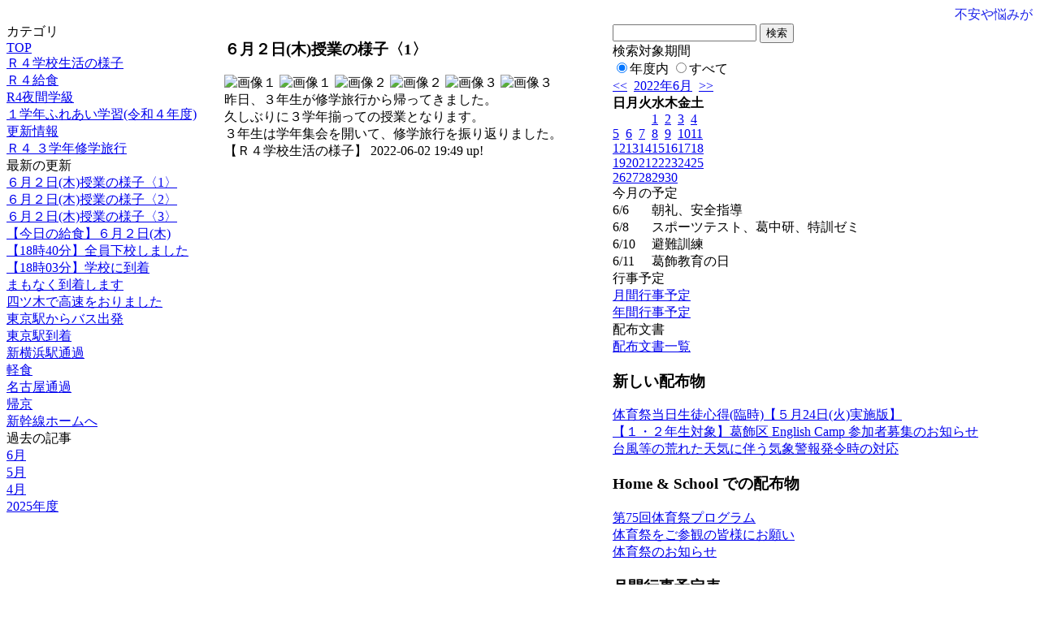

--- FILE ---
content_type: text/html; charset=EUC-JP
request_url: https://school.katsushika.ed.jp/weblog/index.php?id=futaba_j&type=1&column_id=42105&category_id=4079&date=20220605
body_size: 21030
content:
<!DOCTYPE html PUBLIC "-//W3C//DTD XHTML 1.0 Transitional//EN" "http://www.w3.org/TR/xhtml1/DTD/xhtml1-transitional.dtd">
<html xmlns="http://www.w3.org/1999/xhtml" xml:lang="ja" lang="ja">

<head>
<meta http-equiv="Content-Type" content="text/html; charset=EUC-JP" />
<meta http-equiv="Content-Style-Type" content="text/css" />
<meta http-equiv="Content-Script-Type" content="text/javascript" />
<link rel="stylesheet" href="/weblog/css/type_012/import.css" type="text/css" />
<title>葛飾区立双葉中学校</title>
<style type="text/css">
#block_title {
    background-image: url("/weblog/data/futaba_j/title.gif");
    background-repeat: no-repeat;
}
</style>
<link rel="alternate" type="application/rss+xml" title="RSS" href="https://school.katsushika.ed.jp/weblog/rss2.php?id=futaba_j" />
<script type="text/javascript">
//<![CDATA[
var ENV={school_id:'futaba_j'};
//]]>
</script>

<script type="text/javascript">
//<![CDATA[
var writeNewEntryImage;
(function(){
	function getval(name){
		var cs=document.cookie.split(/;\s*/);
		for(var i=0; i<cs.length; i++) {
			var nv=cs[i].split('=');
			if(nv[0]==name)return decodeURIComponent(nv[1]);
		}
		return false;
	}
	function setval(name,val,days){
		var str = name+'='+encodeURIComponent(val) +';path=/;';
		if (days) {
			var d=new Date();
			d.setTime(d.getTime + days*3600*24*1000);
			str += 'expires='+ d.toGMTString() +';';
		}
		document.cookie = str;
	}
	function toInt(s){
		if(!s)return false;
		var n=parseInt(s);
		if(isNaN(n))n=false;
		return n;
	}
	var ftime=toInt(getval('AccessTime')), ltime=toInt(getval('PreAccessTime'));
	var now=new Date();
	now=Math.floor(now.getTime()/1000);
	if(!ftime) {
		if(ltime) ftime=ltime;
		else ftime = now;
		setval('AccessTime', ftime);
	}
	setval('PreAccessTime',now,14);
	writeNewEntryImage = function(pubsec,w,h) {
		if (!pubsec || pubsec>=ftime) {
			var tag = '<img src="/weblog/css/type_012/image/icon_000.gif"';
			if(w) tag += ' width="'+ w +'"';
			if(h) tag += ' height="'+ h +'"';
			tag += ' align="absmiddle"';
			tag += ' alt="新着"';
			tag += ' /> ';
			document.write(tag);
		}
	};
})();
function tglelm(elm, swt) {
	if (typeof elm == "string") elm = document.getElementById(elm);
	var toExpand = elm.style.display != "block";
	elm.style.display = toExpand? "block" : "none";
	if (swt) {
		if (typeof swt == "string") swt = document.getElementById(swt);
		var cn = toExpand? "expand" : "collapse";
		if (tglelm.reClass.test(swt.className)) {
			swt.className = swt.className.replace(tglelm.reClass, cn);
		} else {
			swt.className = swt.className +" "+ cn;
		}
	}
}
tglelm.reClass = /\b(collapse|expand)\b/;

//]]>
</script>

</head>


<body>
<div id="block_whole">


<!-- ■Block_mess -->
<div id="block_mess"><marquee behavior="scroll" scrolldelay="67" scrollamount="3"><font style="color:#1D23E9; font-size:16px;">不安や悩みがあるときは、一人で悩まず、相談しましょう。</font></marquee>
</div>
<!-- ■Block_mess end -->


<!-- ■block_main -->
<div id="block_main">
<table width="100%" border="0" cellspacing="0" cellpadding="0">
<tr valign="top">


<!-- ●Block_left -->
<td id="block_left">


<!-- カテゴリ -->
<div class="group_sidemenu">
<div class="sidemenu_0">
<div class="menu_title">カテゴリ</div>
<div class="divmenuitem">
  <a class="menu" href="index.php?id=futaba_j&amp;date=20220605">TOP</a>
</div>
<div class="divmenuitem">
  <a class="menu menu_selected" href="index.php?id=futaba_j&amp;type=2&amp;date=20220605&amp;category_id=4079">Ｒ４学校生活の様子</a>
</div>
<div class="divmenuitem">
  <a class="menu" href="index.php?id=futaba_j&amp;type=2&amp;date=20220605&amp;category_id=4098">Ｒ４給食</a>
</div>
<div class="divmenuitem">
  <a class="menu" href="index.php?id=futaba_j&amp;type=2&amp;date=20220605&amp;category_id=4125">R4夜間学級</a>
</div>
<div class="divmenuitem">
  <a class="menu" href="index.php?id=futaba_j&amp;type=2&amp;date=20220605&amp;category_id=4143">１学年ふれあい学習(令和４年度)</a>
</div>
<div class="divmenuitem">
  <a class="menu" href="index.php?id=futaba_j&amp;type=2&amp;date=20220605&amp;category_id=4192">更新情報</a>
</div>
<div class="divmenuitem">
  <a class="menu" href="index.php?id=futaba_j&amp;type=2&amp;date=20220605&amp;category_id=4199">Ｒ４ ３学年修学旅行</a>
</div>

</div>
</div>


<!-- 最新の更新 -->
<div class="group_sidemenu">
<div class="sidemenu_1">
<div class="menu_title">最新の更新</div>
<div class="divmenuitem">
  <a class="menu" href="/weblog/index.php?id=futaba_j&amp;type=1&amp;column_id=42105&amp;category_id=4079&amp;date=20220605"><script type="text/javascript">writeNewEntryImage(1654166941,null,null,'absmiddle')</script>６月２日(木)授業の様子〈1〉</a>
</div>
<div class="divmenuitem">
  <a class="menu" href="/weblog/index.php?id=futaba_j&amp;type=1&amp;column_id=42110&amp;category_id=4079&amp;date=20220605"><script type="text/javascript">writeNewEntryImage(1654166934,null,null,'absmiddle')</script>６月２日(木)授業の様子〈2〉</a>
</div>
<div class="divmenuitem">
  <a class="menu" href="/weblog/index.php?id=futaba_j&amp;type=1&amp;column_id=42111&amp;category_id=4079&amp;date=20220605"><script type="text/javascript">writeNewEntryImage(1654166925,null,null,'absmiddle')</script>６月２日(木)授業の様子〈3〉</a>
</div>
<div class="divmenuitem">
  <a class="menu" href="/weblog/index.php?id=futaba_j&amp;type=1&amp;column_id=42102&amp;category_id=4098&amp;date=20220605"><script type="text/javascript">writeNewEntryImage(1654166270,null,null,'absmiddle')</script>【今日の給食】６月２日(木)</a>
</div>
<div class="divmenuitem">
  <a class="menu" href="/weblog/index.php?id=futaba_j&amp;type=1&amp;column_id=41987&amp;category_id=4199&amp;date=20220605"><script type="text/javascript">writeNewEntryImage(1654076513,null,null,'absmiddle')</script>【18時40分】全員下校しました</a>
</div>
<div class="divmenuitem">
  <a class="menu" href="/weblog/index.php?id=futaba_j&amp;type=1&amp;column_id=41980&amp;category_id=4199&amp;date=20220605"><script type="text/javascript">writeNewEntryImage(1654074243,null,null,'absmiddle')</script>【18時03分】学校に到着</a>
</div>
<div class="divmenuitem">
  <a class="menu" href="/weblog/index.php?id=futaba_j&amp;type=1&amp;column_id=41968&amp;category_id=4199&amp;date=20220605"><script type="text/javascript">writeNewEntryImage(1654073657,null,null,'absmiddle')</script>まもなく到着します</a>
</div>
<div class="divmenuitem">
  <a class="menu" href="/weblog/index.php?id=futaba_j&amp;type=1&amp;column_id=41960&amp;category_id=4199&amp;date=20220605"><script type="text/javascript">writeNewEntryImage(1654073186,null,null,'absmiddle')</script>四ツ木で高速をおりました</a>
</div>
<div class="divmenuitem">
  <a class="menu" href="/weblog/index.php?id=futaba_j&amp;type=1&amp;column_id=41959&amp;category_id=4199&amp;date=20220605"><script type="text/javascript">writeNewEntryImage(1654071884,null,null,'absmiddle')</script>東京駅からバス出発</a>
</div>
<div class="divmenuitem">
  <a class="menu" href="/weblog/index.php?id=futaba_j&amp;type=1&amp;column_id=41954&amp;category_id=4199&amp;date=20220605"><script type="text/javascript">writeNewEntryImage(1654070284,null,null,'absmiddle')</script>東京駅到着</a>
</div>
<div class="divmenuitem">
  <a class="menu" href="/weblog/index.php?id=futaba_j&amp;type=1&amp;column_id=41953&amp;category_id=4199&amp;date=20220605"><script type="text/javascript">writeNewEntryImage(1654069122,null,null,'absmiddle')</script>新横浜駅通過</a>
</div>
<div class="divmenuitem">
  <a class="menu" href="/weblog/index.php?id=futaba_j&amp;type=1&amp;column_id=41943&amp;category_id=4199&amp;date=20220605"><script type="text/javascript">writeNewEntryImage(1654067366,null,null,'absmiddle')</script>軽食</a>
</div>
<div class="divmenuitem">
  <a class="menu" href="/weblog/index.php?id=futaba_j&amp;type=1&amp;column_id=41920&amp;category_id=4199&amp;date=20220605"><script type="text/javascript">writeNewEntryImage(1654064500,null,null,'absmiddle')</script>名古屋通過</a>
</div>
<div class="divmenuitem">
  <a class="menu" href="/weblog/index.php?id=futaba_j&amp;type=1&amp;column_id=41906&amp;category_id=4199&amp;date=20220605"><script type="text/javascript">writeNewEntryImage(1654062706,null,null,'absmiddle')</script>帰京</a>
</div>
<div class="divmenuitem">
  <a class="menu" href="/weblog/index.php?id=futaba_j&amp;type=1&amp;column_id=41901&amp;category_id=4199&amp;date=20220605"><script type="text/javascript">writeNewEntryImage(1654061943,null,null,'absmiddle')</script>新幹線ホームへ</a>
</div>

</div>
</div>


<!-- バックナンバー -->
<div class="group_sidemenu">
<div class="sidemenu_1">
<div class="menu_title">過去の記事</div>
<div class="divmenuitem">
  <a class="menu" href="/weblog/index.php?id=futaba_j&amp;type=2&amp;category_id=4079&amp;date=20220605&amp;optiondate=202206">6月</a>
</div>
<div class="divmenuitem">
  <a class="menu" href="/weblog/index.php?id=futaba_j&amp;type=2&amp;category_id=4079&amp;date=20220605&amp;optiondate=202205">5月</a>
</div>
<div class="divmenuitem">
  <a class="menu" href="/weblog/index.php?id=futaba_j&amp;type=2&amp;category_id=4079&amp;date=20220605&amp;optiondate=202204">4月</a>
</div>
<div class="divmenuitem">
  <a class="menu" href="/weblog/index.php?id=futaba_j">2025年度</a>
</div>

</div>
</div>


</td>


<!-- ●Block_middle -->
<td id="block_middle">

<!-- センターメッセージ -->


<!-- コラムブロック -->
<div class="blog-items">
<div id="column-42105" class="column_group">
<div class="column_header">
<h3><span class="wrap"><script type="text/javascript">writeNewEntryImage(1654166941,36,13);</script>６月２日(木)授業の様子〈1〉</span></h3>
</div>
<div class="column_body clayout-12">
<div class="image_group ig-pos-first"><span class="bimg bimg-first" >
	<img src="/weblog/files/futaba_j/blog/42105/1/112693.jpg" title="画像１" alt="画像１" width="133" height="100" onmousedown="return false" ondragstart="return false" oncontextmenu="return false" />
	<img class="protect" src="/weblog/image/space.gif" title="画像１" alt="画像１" width="133" height="100" onmousedown="return false" ondragstart="return false" oncontextmenu="return false" />
</span><span class="bimg bimg-item" >
	<img src="/weblog/files/futaba_j/blog/42105/2/112694.jpg" title="画像２" alt="画像２" width="133" height="100" onmousedown="return false" ondragstart="return false" oncontextmenu="return false" />
	<img class="protect" src="/weblog/image/space.gif" title="画像２" alt="画像２" width="133" height="100" onmousedown="return false" ondragstart="return false" oncontextmenu="return false" />
</span><span class="bimg bimg-last" >
	<img src="/weblog/files/futaba_j/blog/42105/3/112695.jpg" title="画像３" alt="画像３" width="133" height="100" onmousedown="return false" ondragstart="return false" oncontextmenu="return false" />
	<img class="protect" src="/weblog/image/space.gif" title="画像３" alt="画像３" width="133" height="100" onmousedown="return false" ondragstart="return false" oncontextmenu="return false" />
</span></div>
昨日、３年生が修学旅行から帰ってきました。<br />
久しぶりに３学年揃っての授業となります。<br />
３年生は学年集会を開いて、修学旅行を振り返りました。<br style="clear:both;" />

</div>
<div class="column_footer">【Ｒ４学校生活の様子】 2022-06-02 19:49 up!</div>
</div>

</div>

<!-- コラムブロック end -->


</td>


<!-- ●Block_right -->
<td id="block_right">


<!-- 検索ボックス -->
<div id="group_search">
<form method="get" action="index.php">
<input type="hidden" name="id" value="futaba_j" />
<input type="hidden" name="type" value="7" />
<input type="hidden" name="date" value="20220605" />
<input type="text" name="search_word" value="" class="search_text" />
<input type="submit" value="検索" class="search_button" />
<div align="left" class="search_text">
検索対象期間<br />
<label><input type="radio" name="search_option" value="0" checked="checked" />年度内</label>
<label><input type="radio" name="search_option" value="1" />すべて</label>
</div>
</form>

</div>


<!-- カレンダー -->
<div class="group_calendar">
<div id="monthly">
<div id="monthly_header">
	<a href="/weblog/index.php?id=futaba_j&amp;date=20220505"><span class="navi">&lt;&lt;</span></a>
	&nbsp;<a href="/weblog/index.php?id=futaba_j">2022年6月</a>
	&nbsp;<a href="/weblog/index.php?id=futaba_j&amp;date=20220705"><span class="navi">&gt;&gt;</span></a>
</div>
<table id="monthly_calendar" summary="ブラウズ日選択カレンダー" border="0" cellpadding="0" cellspacing="0">
	<tr>
		<th><span class="sunday">日</span></th>
		<th>月</th>
		<th>火</th>
		<th>水</th>
		<th>木</th>
		<th>金</th>
		<th><span class="saturday">土</span></th>
	</tr>
	<tr>
		<td>　</td>
		<td>　</td>
		<td>　</td>
		<td><a href="/weblog/index.php?id=futaba_j&amp;date=20220601">1</a></td>
		<td><a href="/weblog/index.php?id=futaba_j&amp;date=20220602">2</a></td>
		<td><a href="/weblog/index.php?id=futaba_j&amp;date=20220603">3</a></td>
		<td><a href="/weblog/index.php?id=futaba_j&amp;date=20220604"><span class="saturday">4</span></a></td>
	</tr>
	<tr>
		<td><a href="/weblog/index.php?id=futaba_j&amp;date=20220605"><span class="selected"><span class="sunday">5</span></span></a></td>
		<td><a href="/weblog/index.php?id=futaba_j&amp;date=20220606">6</a></td>
		<td><a href="/weblog/index.php?id=futaba_j&amp;date=20220607">7</a></td>
		<td><a href="/weblog/index.php?id=futaba_j&amp;date=20220608">8</a></td>
		<td><a href="/weblog/index.php?id=futaba_j&amp;date=20220609">9</a></td>
		<td><a href="/weblog/index.php?id=futaba_j&amp;date=20220610">10</a></td>
		<td><a href="/weblog/index.php?id=futaba_j&amp;date=20220611"><span class="saturday">11</span></a></td>
	</tr>
	<tr>
		<td><a href="/weblog/index.php?id=futaba_j&amp;date=20220612"><span class="sunday">12</span></a></td>
		<td><a href="/weblog/index.php?id=futaba_j&amp;date=20220613">13</a></td>
		<td><a href="/weblog/index.php?id=futaba_j&amp;date=20220614">14</a></td>
		<td><a href="/weblog/index.php?id=futaba_j&amp;date=20220615">15</a></td>
		<td><a href="/weblog/index.php?id=futaba_j&amp;date=20220616">16</a></td>
		<td><a href="/weblog/index.php?id=futaba_j&amp;date=20220617">17</a></td>
		<td><a href="/weblog/index.php?id=futaba_j&amp;date=20220618"><span class="saturday">18</span></a></td>
	</tr>
	<tr>
		<td><a href="/weblog/index.php?id=futaba_j&amp;date=20220619"><span class="sunday">19</span></a></td>
		<td><a href="/weblog/index.php?id=futaba_j&amp;date=20220620">20</a></td>
		<td><a href="/weblog/index.php?id=futaba_j&amp;date=20220621">21</a></td>
		<td><a href="/weblog/index.php?id=futaba_j&amp;date=20220622">22</a></td>
		<td><a href="/weblog/index.php?id=futaba_j&amp;date=20220623">23</a></td>
		<td><a href="/weblog/index.php?id=futaba_j&amp;date=20220624">24</a></td>
		<td><a href="/weblog/index.php?id=futaba_j&amp;date=20220625"><span class="saturday">25</span></a></td>
	</tr>
	<tr>
		<td><a href="/weblog/index.php?id=futaba_j&amp;date=20220626"><span class="sunday">26</span></a></td>
		<td><a href="/weblog/index.php?id=futaba_j&amp;date=20220627">27</a></td>
		<td><a href="/weblog/index.php?id=futaba_j&amp;date=20220628">28</a></td>
		<td><a href="/weblog/index.php?id=futaba_j&amp;date=20220629">29</a></td>
		<td><a href="/weblog/index.php?id=futaba_j&amp;date=20220630">30</a></td>
		<td>　</td>
		<td>　</td>
	</tr>
</table>
</div>
</div>



<!-- 週間予定表 -->
<div class="group_calendar">
<table id="weekly" border="0" cellspacing="0" cellpadding="0" summary="週間予定表">
	<tr>
		<td class="weekly_header" colspan="2">今月の予定</td>
	</tr>
	<tr>
		<td class="date" rowspan="1" style="width:3em; white-space:nowrap;">6/6</td>
		<td class="subject"><span>朝礼、安全指導</span></td>
	</tr>
	<tr>
		<td class="date" rowspan="1" style="width:3em; white-space:nowrap;">6/8</td>
		<td class="subject"><span>スポーツテスト、葛中研、特訓ゼミ</span></td>
	</tr>
	<tr>
		<td class="date" rowspan="1" style="width:3em; white-space:nowrap;">6/10</td>
		<td class="subject"><span>避難訓練</span></td>
	</tr>
	<tr>
		<td class="date" rowspan="1" style="width:3em; white-space:nowrap;">6/11</td>
		<td class="subject"><span>葛飾教育の日</span></td>
	</tr>
</table>
</div>




<!-- 行事予定 -->
<div class="group_sidemenu">
<div class="sidemenu_2">
<div class="menu_title">行事予定</div>
<div class="divmenuitem">
  <a class="menu" href="index.php?id=futaba_j&amp;type=3&amp;date=20220605">月間行事予定</a>
</div>


<div class="divmenuitem">
  <a class="menu" href="index.php?id=futaba_j&amp;type=4&amp;date=20220605">年間行事予定</a>
</div>


</div>
</div>


<!-- リンク -->



<!-- 配布文書 -->
<div class="group_sidemenu">
<div class="sidemenu_4">
<div class="menu_title">配布文書</div>
<div class="divmenuitem">
  <a class="menu" href="index.php?id=futaba_j&amp;type=5&amp;date=20220605">配布文書一覧</a>
</div>


<h3>新しい配布物</h3>
<div class="divmenuitem">
  <a class="menu" href="/weblog/files/futaba_j/doc/31611/109582.pdf" target="_blank"><script type="text/javascript">writeNewEntryImage(1653209244,null,null,'absmiddle')</script>体育祭当日生徒心得(臨時)【５月24日(火)実施版】</a>
</div>
<div class="divmenuitem">
  <a class="menu" href="/weblog/files/futaba_j/doc/31324/107214.pdf" target="_blank"><script type="text/javascript">writeNewEntryImage(1652089987,null,null,'absmiddle')</script>【１・２年生対象】葛飾区 English Camp 参加者募集のお知らせ</a>
</div>
<div class="divmenuitem">
  <a class="menu" href="/weblog/files/futaba_j/doc/31105/106366.pdf" target="_blank"><script type="text/javascript">writeNewEntryImage(1651210666,null,null,'absmiddle')</script>台風等の荒れた天気に伴う気象警報発令時の対応</a>
</div>
<h3>Home &amp; School での配布物</h3>
<div class="divmenuitem">
  <a class="menu" href="/weblog/files/futaba_j/doc/31596/109391.pdf" target="_blank"><script type="text/javascript">writeNewEntryImage(1653031325,null,null,'absmiddle')</script>第75回体育祭プログラム</a>
</div>
<div class="divmenuitem">
  <a class="menu" href="/weblog/files/futaba_j/doc/31595/109390.pdf" target="_blank"><script type="text/javascript">writeNewEntryImage(1653031274,null,null,'absmiddle')</script>体育祭をご参観の皆様にお願い</a>
</div>
<div class="divmenuitem">
  <a class="menu" href="/weblog/files/futaba_j/doc/31323/107213.pdf" target="_blank"><script type="text/javascript">writeNewEntryImage(1652089933,null,null,'absmiddle')</script>体育祭のお知らせ</a>
</div>
<h3>月間行事予定表</h3>
<div class="divmenuitem">
  <a class="menu" href="/weblog/files/futaba_j/doc/31689/110958.pdf" target="_blank"><script type="text/javascript">writeNewEntryImage(1653718105,null,null,'absmiddle')</script>６月　月間行事予定</a>
</div>
<div class="divmenuitem">
  <a class="menu" href="/weblog/files/futaba_j/doc/31102/106363.pdf" target="_blank"><script type="text/javascript">writeNewEntryImage(1651210383,null,null,'absmiddle')</script>５月　月間行事予定</a>
</div>
<h3>給食だより</h3>
<div class="divmenuitem">
  <a class="menu" href="/weblog/files/futaba_j/doc/31691/110960.pdf" target="_blank"><script type="text/javascript">writeNewEntryImage(1653718195,null,null,'absmiddle')</script>献立表６月</a>
</div>
<div class="divmenuitem">
  <a class="menu" href="/weblog/files/futaba_j/doc/31690/110959.pdf" target="_blank"><script type="text/javascript">writeNewEntryImage(1653718167,null,null,'absmiddle')</script>給食だより６月号</a>
</div>
<div class="divmenuitem">
  <a class="menu" href="/weblog/files/futaba_j/doc/31101/106362.pdf" target="_blank"><script type="text/javascript">writeNewEntryImage(1651210355,null,null,'absmiddle')</script>献立表５月</a>
</div>
<div class="divmenuitem">
  <a class="menu" href="/weblog/files/futaba_j/doc/31100/106361.pdf" target="_blank"><script type="text/javascript">writeNewEntryImage(1651210334,null,null,'absmiddle')</script>給食だより５月号</a>
</div>
<div class="divmenuitem">
  <a class="menu" href="/weblog/files/futaba_j/doc/30715/103841.pdf" target="_blank"><script type="text/javascript">writeNewEntryImage(1649933957,null,null,'absmiddle')</script>給食だより４月号</a>
</div>
<h3>生活指導部通信</h3>
<div class="divmenuitem">
  <a class="menu" href="/weblog/files/futaba_j/doc/31553/108956.pdf" target="_blank"><script type="text/javascript">writeNewEntryImage(1652872895,null,null,'absmiddle')</script>一隅を照らす～第４号～</a>
</div>
<div class="divmenuitem">
  <a class="menu" href="/weblog/files/futaba_j/doc/31099/106360.pdf" target="_blank"><script type="text/javascript">writeNewEntryImage(1651210281,null,null,'absmiddle')</script>一隅を照らす～第３号～</a>
</div>
<div class="divmenuitem">
  <a class="menu" href="/weblog/files/futaba_j/doc/30882/104923.pdf" target="_blank"><script type="text/javascript">writeNewEntryImage(1650536036,null,null,'absmiddle')</script>一隅を照らす～第２号～</a>
</div>
<div class="divmenuitem">
  <a class="menu" href="/weblog/files/futaba_j/doc/30506/102639.pdf" target="_blank"><script type="text/javascript">writeNewEntryImage(1649237001,null,null,'absmiddle')</script>一隅を照らす～第１号～</a>
</div>

</div>
</div>


</td>
</tr></table>
</div>
<!-- ■block_main end -->


</div>
</body>
</html>